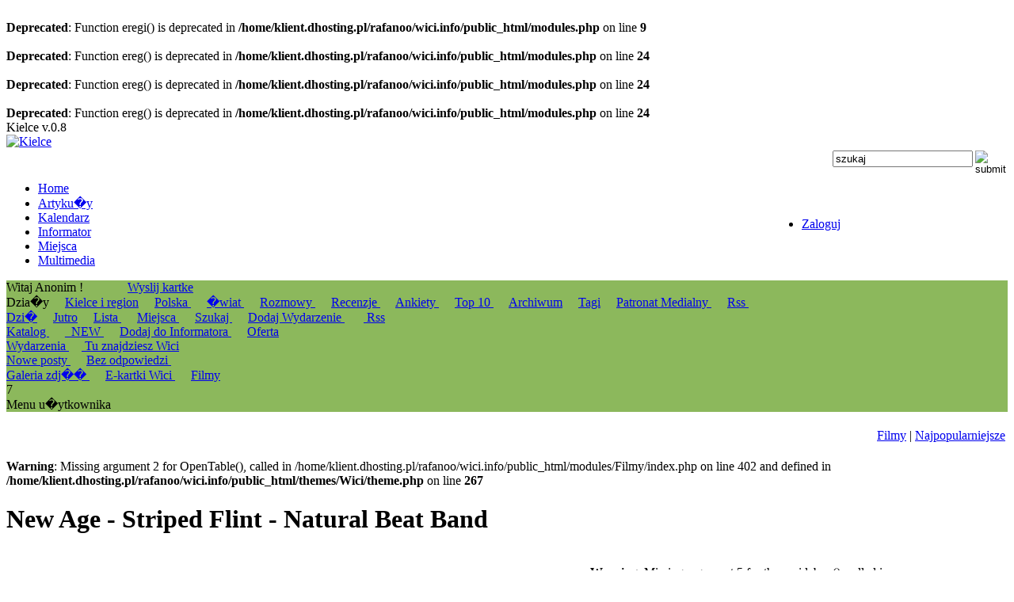

--- FILE ---
content_type: text/html
request_url: https://www.wici.info/Film,new_age_striped_flint_natural_beat_band_,155.html
body_size: 5980
content:
<br />
<b>Deprecated</b>:  Function eregi() is deprecated in <b>/home/klient.dhosting.pl/rafanoo/wici.info/public_html/modules.php</b> on line <b>9</b><br />
<br />
<b>Deprecated</b>:  Function ereg() is deprecated in <b>/home/klient.dhosting.pl/rafanoo/wici.info/public_html/modules.php</b> on line <b>24</b><br />
<br />
<b>Deprecated</b>:  Function ereg() is deprecated in <b>/home/klient.dhosting.pl/rafanoo/wici.info/public_html/modules.php</b> on line <b>24</b><br />
<br />
<b>Deprecated</b>:  Function ereg() is deprecated in <b>/home/klient.dhosting.pl/rafanoo/wici.info/public_html/modules.php</b> on line <b>24</b><br />
  <!DOCTYPE HTML PUBLIC "-//W3C//DTD HTML 4.01 Transitional//EN">
<html>
<head>
<title>Filmy - Kielce</title>
<META HTTP-EQUIV="Content-Type" CONTENT="text/html; charset=utf-8">
<link rel="alternate" type="application/rss+xml" title="Kalendarz" href="http://www.wici.info/kalendarz_rss.php"/><link rel="alternate" type="application/rss+xml" title="Informacje" href="http://www.wici.info/backend.php"/><META NAME="keywords" CONTENT="Filmy, Kielce, 1, ">
<META NAME="description" CONTENT="... ">
<meta property="og:type" content="article" /><meta property="og:url" content="http://www.wici.info/Film,new_age_striped_flint_natural_beat_band_,155.html" /><meta property="og:title" content="Filmy" /><meta property="og:description" content="... " /><meta property="og:image" content="" /><meta property="og:site_name" content="Wici.Info" /><META NAME="content" CONTENT="Filmy, Kielce">
<META NAME="page-topic" CONTENT=" - ">

<meta http-equiv="classification" content="�wi�tokrzyskie, Kielce" />
<meta name="city" content="Kielce" /><meta name="country" content="Poland" /><meta name="Geography" content="Kielce, Poland" />
<LINK REL="SHORTCUT ICON" href="http://www.wici.info/favicon.ico">
<META HTTP-EQUIV="Pragma" CONTENT="no-cache">
<META HTTP-EQUIV="CACHE-CONTROL" CONTENT="NO-CACHE"><meta http-equiv="Cache-Control" content="no-cache, no-store, must-revalidate" />
<meta http-equiv="Pragma" content="no-cache" />
<meta http-equiv="Expires" content="0" /><META NAME="ROBOTS" CONTENT="NOARCHIVE"><meta name="google-site-verification" content="fUXhtW3XVrqhi2EZGGbYTZufxvhrGQo9YyyuUq_USgc" /><META NAME="GOOGLEBOT" CONTENT="NOARCHIVE"><LINK REL="StyleSheet" HREF="themes/Wici/style/style.css" TYPE="text/css"><script type="text/javascript" language="JavaScript" src="includes/jquery/jquery.hoverIntent.minified.js"></script><script type="text/javascript" src="themes/Wici/style/ddtabmenu.js"></script>
<link rel="StyleSheet" href="themes/Wici/style/menu.css" type="text/css" />

<script type="text/javascript">
ddtabmenu.definemenu("menu-main", 6)
</script>
 <script src="https://ajax.googleapis.com/ajax/libs/jquery/1.7.2/jquery.min.js"></script>
		<script type="text/javascript" src="includes/jquery/jquery.easing.1.3.js"></script>
		<script type="text/javascript" src="includes/jquery/jquery.coda-slider-2.0.js"></script><script src="includes/galleria/galleria-1.2.6.min.js"></script><script type="text/javascript">
			$().ready(function() {
				$('#coda-slider-1').codaSlider({
           panelTitleSelector: "h2.N1N"
		   	});
			});
		 
		 		$().ready(function() {
				$('#slider-news').codaSlider();
			});
			
			$().ready(function() {
       		$('#coda-slider-2').codaSlider({
           autoSlide: true,
           autoSlideInterval: 9000,
		   dynamicTabsPosition: "bottom",
		   panelTitleSelector: "h2.N1N",
           autoSlideStopWhenClicked: true
       		});
   });

		 </script>
<link media="screen" rel="stylesheet" href="themes/Wici/style/colorbox.css" />
<script type="text/javascript" src="includes/jquery/jquery.colorbox.js"></script>
<script type="text/javascript">
 $(document).ready(function(){
 $("a[rel='home']").colorbox();
 $('#home a').colorbox({rel:'nofollow'})
 $("a[rel='slidephoto']").colorbox({maxWidth:"90%", maxHeight:"90%", slideshow:true, transition:"fade"});
 $(".cbox").colorbox();  
 $(".film").colorbox({iframe:true, maxWidth:"90%", maxHeight:"90%", innerWidth:640, innerHeight:460});
 $(".page").colorbox({width:"80%", height:"80%", iframe:true});

 });
</script><script type="text/javascript" src="includes/animatedcollapse.js"></script>
<script type="text/javascript">
animatedcollapse.ontoggle=function($, divobj, state){ 
//fires each time a DIV is expanded/contracted
//$: Access to jQuery
//divobj: DOM reference to DIV being expanded/ collapsed. Use "divobj.id" to get its ID
//state: "block" or "none", depending on state

}
animatedcollapse.init()
</script><script type="text/javascript" language="JavaScript" src="includes/tabcontent/tabcontent.js"></script><script type="text/javascript" src="includes/infocookies.js"></script>
</head>

<body><div id="fb-root"></div>
<script>(function(d, s, id) {
  var js, fjs = d.getElementsByTagName(s)[0];
  if (d.getElementById(id)) return;
  js = d.createElement(s); js.id = id;
  js.src = "//connect.facebook.net/pl_PL/all.js#xfbml=1&appId=134076423346843";
  fjs.parentNode.insertBefore(js, fjs);
}(document, 'script', 'facebook-jssdk'));</script><div id="bodyframe"><div id="container"><a name="top"></a>Kielce v.0.8<!-- Navigation -->
	<div id="navigation">	
<table width="100%" border="0" cellspacing="0" cellpadding="0">
  <tr>
    <td class="header"><div id="logo"><a href="index.php"><img src="themes/Wici/images/logo_wici_info.png" alt="Kielce" title="Kielce" border="0"></a></div><div class="fb-like" data-href="http://www.facebook.com/pages/WiciInfo/118099191592663" data-send="false" data-layout="button_count" data-width="100" data-show-faces="false"></div>
	
		<div id="search-header"><table width="150" border="0" cellspacing="1" cellpadding="1" align="right"><tr>
    <td valign="top"><form method="post" action="modules.php?name=Search">
  	 <input size="" name="query" value="szukaj" type="text" onfocus="if(this.value=='szukaj')this.value='';" ></td><td VALIGN="top">
    <input src="images/ico/magnifier.png" style="border:0;" value="submit" type="image" border="0"></form></td></tr></table></div>	</td></tr><tr><td class="menubar">
<table width="100%" border="0" cellspacing="0" cellpadding="0">
  <tr>
    <td>
<div id="menu-main" class="menu-tabs">
<ul>
<li><a href="index.php" rel="sM0"><span>Home</span></a></li>
<li><a href="News.html" rel="sM1"><span>Artyku�y</span></a></li>
<li><a href="Kalendarz.html" rel="sM2"><span>Kalendarz</span></a></li>
<li><a href="Informator.html" rel="sM3"><span>Informator</span></a></li>
<li><a href="Miejsca.html" rel="sM4"><span>Miejsca</span></a></li>
<li><a href="#" rel="sM6"><span>Multimedia</span></a></li>
</ul>
</div></td><td width="300px"><div id="menu-main" class="menu-user-tabs">
<ul><li><a href="Konto.html" rel="sM3"><span>Zaloguj</span></a></li>
</ul>
</div></td></tr></table>
</td>
  </tr><tr><td bgcolor="#8cb85c">
<DIV class="subtabcontainer">
<div id="sM0" class="subtabcontent"><span> Witaj Anonim !&nbsp;&nbsp;<img src="themes/Wici/images/div.png" style="vertical-align: middle;" alt="">&nbsp;&nbsp;&nbsp;&nbsp;<img src="themes/Wici/images/div.png" style="vertical-align: middle;" alt="">&nbsp;&nbsp; </span> <span> &nbsp;&nbsp;<img src="themes/Wici/images/div.png" style="vertical-align: middle;" alt="">&nbsp;&nbsp; <a href="Kartki.html">Wyslij kartke</a> </span></div>
<div id="sM1" class="subtabcontent"> Dzia�y &nbsp;&nbsp;<img src="themes/Wici/images/div.png" style="vertical-align: middle;" alt="">&nbsp;&nbsp;<a href="Kat,Kielce_region,0.html"><span>Kielce i region</span></a>&nbsp;&nbsp;<img src="themes/Wici/images/div.png" style="vertical-align: middle;" alt="">&nbsp;&nbsp;
<a href="Kat,Polska,14.html"><span> Polska </span></a>&nbsp;&nbsp;<img src="themes/Wici/images/div.png" style="vertical-align: middle;" alt="">&nbsp;&nbsp;
<a href="Kat,Swiat,15.html"><span> �wiat </span></a>&nbsp;&nbsp;<img src="themes/Wici/images/div.png" style="vertical-align: middle;" alt="">&nbsp;&nbsp;
<a href="Kat,Wywiady_Rozmowy,21.html"><span> Rozmowy </span></a>&nbsp;&nbsp;<img src="themes/Wici/images/div.png" style="vertical-align: middle;" alt="">&nbsp;&nbsp;
<a href="Kat,Recenzje,16.html"><span> Recenzje </span></a>&nbsp;&nbsp;<img src="themes/Wici/images/div.png" style="vertical-align: middle;" alt="">&nbsp;&nbsp;
<a href="Ankiety.html"><span> Ankiety </span></a>&nbsp;&nbsp;<img src="themes/Wici/images/div.png" style="vertical-align: middle;" alt="">&nbsp;&nbsp;
<a href="Top.html"><span> Top 10 </span></a>&nbsp;&nbsp;<img src="themes/Wici/images/div.png" style="vertical-align: middle;" alt="">&nbsp;&nbsp;
<a href="Stories_Archive.html"><span>Archiwum</span></a>&nbsp;&nbsp;<img src="themes/Wici/images/div.png" style="vertical-align: middle;" alt="">&nbsp;&nbsp;
<a href="Tagi.html"><span>Tagi</span></a>&nbsp;&nbsp;<img src="themes/Wici/images/div.png" style="vertical-align: middle;" alt="">&nbsp;&nbsp;
<a href="Patronaty.html"><span> Patronat Medialny </span></a>&nbsp;&nbsp;<img src="themes/Wici/images/div.png" style="vertical-align: middle;" alt="">&nbsp;&nbsp;
<a href="http://www.wici.info/backend.php"><span class="rss"> Rss </span></a>&nbsp;&nbsp;<img src="themes/Wici/images/div.png" style="vertical-align: middle;" alt="">&nbsp;&nbsp;
</div>
<div id="sM2" class="subtabcontent">
<a href="modules.php?name=Kalendarz&amp;op=day" title="Wydarzenia na dzi�">Dzi�</a>&nbsp;&nbsp;<img src="themes/Wici/images/div.png" style="vertical-align: middle;" alt="">&nbsp;&nbsp;
<a href="modules.php?name=Kalendarz&amp;m=01&amp;d=21&amp;y=2026&amp;op=day" title="_CALLONGDATEFORMAT">Jutro</a>&nbsp;&nbsp;<img src="themes/Wici/images/div.png" style="vertical-align: middle;" alt="">&nbsp;&nbsp;
<a href="modules.php?name=Kalendarz&amp;op=list" title="Lista wydarze�"> Lista </a>&nbsp;&nbsp;<img src="themes/Wici/images/div.png" style="vertical-align: middle;" alt="">&nbsp;&nbsp;
<a href="Miejsca.html" title="Miejsca zwi�zane z wydarzeniami"> Miejsca </a>&nbsp;&nbsp;<img src="themes/Wici/images/div.png" style="vertical-align: middle;" alt="">&nbsp;&nbsp;
<a href="modules.php?name=Kalendarz&amp;op=search&amp;sd=" title="Szukaj w Kalendarzu"> Szukaj </a>&nbsp;&nbsp;<img src="themes/Wici/images/div.png" style="vertical-align: middle;" alt="">&nbsp;&nbsp;
<a href="modules.php?name=Kalendarz&amp;file=submit&amp;sd=" title="Dodaj wydarzenie do kalendarza"> Dodaj Wydarzenie </a>&nbsp;&nbsp;<img src="themes/Wici/images/div.png" style="vertical-align: middle;" alt="">&nbsp;&nbsp;
&nbsp;<a href="http://www.wici.info/kalendarz_rss.php" target="_blank"><span class="rss"> Rss </span></a></div>
<div id="sM3" class="subtabcontent">
<a href="Informator.html"><span> Katalog </span></a>&nbsp;&nbsp;<img src="themes/Wici/images/div.png" style="vertical-align: middle;" alt="">&nbsp;&nbsp;
<a href="modules.php?name=Informator&amp;d_op=NewDownloads"><span> _NEW </span></a>&nbsp;&nbsp;<img src="themes/Wici/images/div.png" style="vertical-align: middle;" alt="">&nbsp;&nbsp;
<a href="modules.php?name=Informator&amp;d_op=AddDownload"><span> Dodaj do Informatora </span></a>&nbsp;&nbsp;<img src="themes/Wici/images/div.png" style="vertical-align: middle;" alt="">&nbsp;&nbsp;
<a href="http://www.wici.info/special/oferta-wici-info-2009.pdf" target="_blank"><span>Oferta</span></a>&nbsp;&nbsp;<img src="themes/Wici/images/div.png" style="vertical-align: middle;" alt="">&nbsp;&nbsp;
</div>
<div id="sM4" class="subtabcontent"><a href="Miejsca,wydarzenia.html"> Wydarzenia </a>&nbsp;&nbsp;<img src="themes/Wici/images/div.png" style="vertical-align: middle;" alt="">&nbsp;&nbsp;<a href="Miejsca,wici.html"> Tu znajdziesz Wici </a></div>
<div id="sM5" class="subtabcontent">
<a href="modules.php?name=Forums&file=search&search_id=newposts"><span> Nowe posty </span></a>&nbsp;&nbsp;<img src="themes/Wici/images/div.png" style="vertical-align: middle;" alt="">&nbsp;&nbsp;
<a href="modules.php?name=Forums&file=search&search_id=unanswered"><span> Bez odpowiedzi </span></a>&nbsp;&nbsp;<img src="themes/Wici/images/div.png" style="vertical-align: middle;" alt="">&nbsp;&nbsp;
</div>
<div id="sM6" class="subtabcontent">
<a href="Galeria_Kielce.html"><span> Galeria zdj�� </span></a>&nbsp;&nbsp;<img src="themes/Wici/images/div.png" style="vertical-align: middle;" alt="">&nbsp;&nbsp;
<a href="Kartki.html"><span> E-kartki Wici </span></a>&nbsp;&nbsp;<img src="themes/Wici/images/div.png" style="vertical-align: middle;" alt="">&nbsp;&nbsp;
<a href="WiciTube.html"><span> Filmy </span></a></div>
<div id="sM7" class="subtabcontent">7</div>
<div id="uM10" class="subtabcontent">Menu u�ytkownika</div>
</DIV>
</td></tr>
</table></div><br /><table width="100%" border="0" cellspacing="0" cellpadding="0" align="center" bgcolor="#FFFFFF"><tr><td valign="top"  align="center"></td></tr></table><!-- Content start - Column wrapper -->

      <div id="columns"><div style="float:right"><table><tr><td align="right"><a href="Filmy.html">Filmy</a>  | <a href="modules.php?name=Filmy&func=ver_todos&orden=top">Najpopularniejsze</a></td></tr></table></div>
<!-- table start --><table width="100%" border="0" cellspacing="0" cellpadding="0"><tr><td valign="top">
<br />
<b>Warning</b>:  Missing argument 2 for OpenTable(), called in /home/klient.dhosting.pl/rafanoo/wici.info/public_html/modules/Filmy/index.php on line 402 and defined in <b>/home/klient.dhosting.pl/rafanoo/wici.info/public_html/themes/Wici/theme.php</b> on line <b>267</b><br />

<h1>New Age - Striped Flint - Natural Beat Band </h1><table width="100%" border="0" cellspacing="0" cellpadding="0" class="module"><tr><td valign="top" ><table width="100%" align="center"><tr><td><object width="660" height="460">
	<param name="movie" value="http://www.youtube.com/v/iwggNE4RtR4&rel=1&color1=0xd6d6d6&color2=0xf0f0f0"></param>
	<param name="wmode" value="transparent"></param>
	<embed src="http://www.youtube.com/v/iwggNE4RtR4&rel=1&color1=0xd6d6d6&color2=0xf0f0f0" type="application/x-shockwave-flash" wmode="transparent" width="660" height="460"></embed>
	</object><br /><div class="linia3"></div><br />Wys�a�(a): rafcox,   21.05.2010<br /><br /><div class="article">Piotr Stiff Stefa?ski (konga,wokal,tekst) Krzysztof Olej Olejarz (wokal,deska, djembe) Dominik Gadecki (konga) Rafa? Rafcox G?borek (trąbka,efekty,perkusjonalia,wokal) Miko?aj Janowski (djembe,cyja) Kuba Kozioł (bas) Karol Kaczmarski (perkusja) Artur Bore</div><br /><a href="modules.php?name=Filmy&func=editar&vid=155"><img src="images/edit.gif" border="0"></a></td></tr></table></form></div><div class="block"><h3 class="block-title" style="border-top-color: ;">Ostatnio dodane</h3><div class="block-content"><div id=""><div class="tab-content2"><a href="Film,kielce_czyli_polski_bronx_1995r_cz_1_,254.html"><img src="http://img.youtube.com/vi/YWs1YuY9FwU/mqdefault.jpg" border="0" width="150" title="Kielce - Czyli Polski Bronx. 1995r Cz 1 "></a><h3>Kielce - Czyli Polski Bronx. 1995r Cz 1 </h3></div><div class="tab-content2"><a href="Film,kielce_czyli_polski_bronx_1995r_cz_2,253.html"><img src="http://img.youtube.com/vi/gRpJoIUbH_g/mqdefault.jpg" border="0" width="150" title="Kielce - Czyli Polski Bronx. 1995r Cz 2"></a><h3>Kielce - Czyli Polski Bronx. 1995r Cz 2</h3></div><div class="tab-content2"><a href="Film,kielce_czyli_polski_bronx_1995r_cz_3_,252.html"><img src="http://img.youtube.com/vi/MKU2yVPAi0c/mqdefault.jpg" border="0" width="150" title="Kielce - Czyli Polski Bronx. 1995r Cz 3 "></a><h3>Kielce - Czyli Polski Bronx. 1995r Cz 3 </h3></div><div class="tab-content2"><a href="Film,plastelina_koncert_wagon_2002_,249.html"><img src="http://img.youtube.com/vi/xIwYSo_5niA/mqdefault.jpg" border="0" width="150" title="Plastelina - koncert Wagon 2002 "></a><h3>Plastelina - koncert Wagon 2002 </h3></div><div class="linia2"></div></div></div><div class="block"><h3 class="block-title" style="border-top-color: ;">Popularne</h3><div class="block-content"><div id=""><div class="tab-content2"><a href="Film,kielce_czyli_polski_bronx_1995r_cz_1_,254.html"><img src="http://img.youtube.com/vi/YWs1YuY9FwU/mqdefault.jpg" border="0" width="150" title="Kielce - Czyli Polski Bronx. 1995r Cz 1 "></a><h3>Kielce - Czyli Polski Bronx. 1995r Cz 1 </h3></div><div class="tab-content2"><a href="Film,kielce_czyli_polski_bronx_1995r_cz_2,253.html"><img src="http://img.youtube.com/vi/gRpJoIUbH_g/mqdefault.jpg" border="0" width="150" title="Kielce - Czyli Polski Bronx. 1995r Cz 2"></a><h3>Kielce - Czyli Polski Bronx. 1995r Cz 2</h3></div><div class="tab-content2"><a href="Film,kielce_czyli_polski_bronx_1995r_cz_3_,252.html"><img src="http://img.youtube.com/vi/MKU2yVPAi0c/mqdefault.jpg" border="0" width="150" title="Kielce - Czyli Polski Bronx. 1995r Cz 3 "></a><h3>Kielce - Czyli Polski Bronx. 1995r Cz 3 </h3></div><div class="tab-content2"><a href="Film,hot_asterix_2,248.html"><img src="http://img.youtube.com/vi/Mi_nfB1UBVs/mqdefault.jpg" border="0" width="150" title="Hot Asterix 2"></a><h3>Hot Asterix 2</h3></div><div class="linia2"></div></div></div><div class="block"><h3 class="block-title" style="border-top-color: ;">Losowo wybrane</h3><div class="block-content"><div id=""><div class="tab-content2"><a href="Film,hasarapasa_2008_pawel_maziarz,35.html"><img src="http://img.youtube.com/vi/P1VVVYgeYM8/mqdefault.jpg" border="0" width="150" title="HASARAPASA 2008 - Pawel Maziarz"></a><h3>HASARAPASA 2008 - Pawel Maziarz</h3></div><div class="tab-content2"><a href="Film,natural_beat_band_dvd_concert_trailer_,165.html"><img src="http://img.youtube.com/vi/XbXpdFAG_rQ/mqdefault.jpg" border="0" width="150" title="Natural Beat Band - DVD Concert Trailer "></a><h3>Natural Beat Band - DVD Concert Trailer </h3></div><div class="tab-content2"><a href="Film,walker_firmament_festival_2003,244.html"><img src="http://img.youtube.com/vi/SVTb-SwL-jw/mqdefault.jpg" border="0" width="150" title="Walker - Firmament Festival 2003"></a><h3>Walker - Firmament Festival 2003</h3></div><div class="tab-content2"><a href="Film,automatik_odyseja2002,74.html"><img src="http://img.youtube.com/vi/iKa831K9dU4/mqdefault.jpg" border="0" width="150" title="Automatik - Odyseja2002"></a><h3>Automatik - Odyseja2002</h3></div><div class="linia2"></div></div></div></td><td width="300px" valign="top" class="col3"><div class="block" width="100%"><div class="block-content3" align="center"><script type="text/javascript"><!--
google_ad_client = "pub-5832565476438132";
/* 300x250, utworzono 09-08-19 */
google_ad_slot = "7662327996";
google_ad_width = 300;
google_ad_height = 250;
//-->
</script>

<script type="text/javascript"
src="http://pagead2.googlesyndication.com/pagead/show_ads.js">
</script><div class="linia"></div></div></div><p class="clear" /><br />
<b>Warning</b>:  Missing argument 5 for themesidebox(), called in /home/klient.dhosting.pl/rafanoo/wici.info/public_html/modules/Filmy/index.php on line 66 and defined in <b>/home/klient.dhosting.pl/rafanoo/wici.info/public_html/themes/Wici/theme.php</b> on line <b>287</b><br />
<div class="block"><h3 class="block-title" style="border-top-color: ;">Tematy</h3><div class="block-content"><table width="100%"><tr><td width="70"><a href="Filmy,cywilizacja,33.html"><img src="modules/Filmy/images/folder.gif" border="0" width="50" height="40"></a></td><td><a href="Filmy,cywilizacja,33.html"><h3>Cywilizacja</h3></a><br />
<span class="options">Filmy:</span> 3</td></tr></table><div class="linia3"></div><table width="100%"><tr><td width="70"><a href="Filmy,fotografia,38.html"><img src="modules/Filmy/images/folder.gif" border="0" width="50" height="40"></a></td><td><a href="Filmy,fotografia,38.html"><h3>Fotografia</h3></a><br />
<span class="options">Filmy:</span> 2</td></tr></table><div class="linia3"></div><table width="100%"><tr><td width="70"><a href="Filmy,kabaret,34.html"><img src="modules/Filmy/images/folder.gif" border="0" width="50" height="40"></a></td><td><a href="Filmy,kabaret,34.html"><h3>Kabaret</h3></a><br />
<span class="options">Filmy:</span> 1</td></tr></table><div class="linia3"></div><table width="100%"><tr><td width="70"><a href="Filmy,kielce,14.html"><img src="modules/Filmy/images/folder.gif" border="0" width="50" height="40"></a></td><td><a href="Filmy,kielce,14.html"><h3>Kielce</h3></a><br />
<span class="options">Filmy:</span> 14</td></tr></table><div class="linia3"></div><table width="100%"><tr><td width="70"><a href="Filmy,kino,12.html"><img src="modules/Filmy/images/folder.gif" border="0" width="50" height="40"></a></td><td><a href="Filmy,kino,12.html"><h3>Kino</h3></a><br />
<span class="options">Filmy:</span> 2</td></tr></table><div class="linia3"></div><table width="100%"><tr><td width="70"><a href="Filmy,kuchnia,36.html"><img src="modules/Filmy/images/folder.gif" border="0" width="50" height="40"></a></td><td><a href="Filmy,kuchnia,36.html"><h3>Kuchnia</h3></a><br />
<span class="options">Filmy:</span> 1</td></tr></table><div class="linia3"></div><table width="100%"><tr><td width="70"><a href="Filmy,kultura,29.html"><img src="modules/Filmy/images/folder.gif" border="0" width="50" height="40"></a></td><td><a href="Filmy,kultura,29.html"><h3>Kultura</h3></a><br />
<span class="options">Filmy:</span> 8</td></tr></table><div class="linia3"></div><table width="100%"><tr><td width="70"><a href="Filmy,lokale,11.html"><img src="modules/Filmy/images/folder.gif" border="0" width="50" height="40"></a></td><td><a href="Filmy,lokale,11.html"><h3>Lokale</h3></a><br />
<span class="options">Filmy:</span> 1</td></tr></table><div class="linia3"></div><table width="100%"><tr><td width="70"><a href="Filmy,moda,39.html"><img src="modules/Filmy/images/folder.gif" border="0" width="50" height="40"></a></td><td><a href="Filmy,moda,39.html"><h3>Moda</h3></a><br />
<span class="options">Filmy:</span> 7</td></tr></table><div class="linia3"></div><table width="100%"><tr><td width="70"><a href="Filmy,muzyka,5.html"><img src="modules/Filmy/images/folder.gif" border="0" width="50" height="40"></a></td><td><a href="Filmy,muzyka,5.html"><h3>Muzyka</h3></a><br />
<span class="options">Filmy:</span> 159</td></tr></table><div class="linia3"></div><table width="100%"><tr><td width="70"><a href="Filmy,nauka_technika,30.html"><img src="modules/Filmy/images/folder.gif" border="0" width="50" height="40"></a></td><td><a href="Filmy,nauka_technika,30.html"><h3>Nauka Technika</h3></a><br />
<span class="options">Filmy:</span> 1</td></tr></table><div class="linia3"></div><table width="100%"><tr><td width="70"><a href="Filmy,sport_i_rekreacja,13.html"><img src="modules/Filmy/images/folder.gif" border="0" width="50" height="40"></a></td><td><a href="Filmy,sport_i_rekreacja,13.html"><h3>Sport i Rekreacja</h3></a><br />
<span class="options">Filmy:</span> 13</td></tr></table><div class="linia3"></div><table width="100%"><tr><td width="70"><a href="Filmy,sztuki_plastyczne,6.html"><img src="modules/Filmy/images/folder.gif" border="0" width="50" height="40"></a></td><td><a href="Filmy,sztuki_plastyczne,6.html"><h3>Sztuki plastyczne</h3></a><br />
<span class="options">Filmy:</span> 3</td></tr></table><div class="linia3"></div><table width="100%"><tr><td width="70"><a href="Filmy,Świętokrzyskie,32.html"><img src="modules/Filmy/images/folder.gif" border="0" width="50" height="40"></a></td><td><a href="Filmy,Świętokrzyskie,32.html"><h3>Świętokrzyskie</h3></a><br />
<span class="options">Filmy:</span> 2</td></tr></table><div class="linia3"></div><table width="100%"><tr><td width="70"><a href="Filmy,taniec,40.html"><img src="modules/Filmy/images/folder.gif" border="0" width="50" height="40"></a></td><td><a href="Filmy,taniec,40.html"><h3>Taniec</h3></a><br />
<span class="options">Filmy:</span> 6</td></tr></table><div class="linia3"></div><table width="100%"><tr><td width="70"><a href="Filmy,teatr,21.html"><img src="modules/Filmy/images/folder.gif" border="0" width="50" height="40"></a></td><td><a href="Filmy,teatr,21.html"><h3>Teatr</h3></a><br />
<span class="options">Filmy:</span> 5</td></tr></table><div class="linia3"></div></div></div>
</td></tr></table><!-- table end -->

</td></tr></table><!-- table end -->
<br />
<b>Deprecated</b>:  Function eregi() is deprecated in <b>/home/klient.dhosting.pl/rafanoo/wici.info/public_html/footer.php</b> on line <b>3</b><br />
<div style="filter: alpha(opacity=0); opacity: 0; position: absolute; z-index: 1;">
<a href="http://www.allsmilesdc.org/?use=74-678_braindumps.html">74-678</a> 
exam products is that they can enable the candidates to get certified in 
<a href="http://bedschamber.bonfireci-dev.co.uk/">200-125 pdf</a> 
<a href="http://exam-once.com/product/200-125/">200-125</a> 
<a href="http://exam-once.com/product/70-483/">70-483</a> 
<a href="http://saixpress.com/">200-125 exam</a> 
<a href="http://exam-once.com/product/642-999/">642-999</a> 
<a href="http://www.dentist-salem-india.com/">300-210 pdf</a> 
<a href="https://www.hcancerbarretos.com.br/?id=isaca-cism">cism</a> &nbsp;|&nbsp;
<a href="http://mspare.com/">200-125</a> 
<a href="https://www.hcancerbarretos.com.br/?id=learncia-IIA-CIA-PART3">IIA-CIA-PART3</a> &nbsp;|&nbsp;
<a href="https://www.hcancerbarretos.com.br/?id=cloudera-cca-500">cca-500</a> &nbsp;|&nbsp;
<a href="https://www.hcancerbarretos.com.br/?id=giac-gpen">gpen</a> &nbsp;|&nbsp;
you can enjoy the full refund of purchasing fees policy. 
<a href="https://www.hcancerbarretos.com.br/?id=channel9Mic-70-534">70-534</a> &nbsp;|&nbsp;
<a href="https://www.hcancerbarretos.com.br/?id=actualtests-cissp">cissp</a> &nbsp;|&nbsp;
<a href="http://facebookapprush.com/">300-101 pdf</a> 
<a href="https://www.hcancerbarretos.com.br/?id=getfreedumps-1z0-062">1z0-062</a> &nbsp;|&nbsp;
<a href="http://mspare.com/">200-125 pdf</a> 
<a href="http://exam-once.com/product/210-260/">210-260</a> 
</div></div><!-- end columns  --><table width="100%" border="0" cellspacing="0" cellpadding="0"><tr><td valign="top" class="tiny"><a href="javascript:history.go(-1)"><img src="images/ico/arrow-180-medium.png" border="0"></a></td><td align="right" class="tiny"><a href="#top"><img src="images/ico/arrow-090-medium.png" border="0"></a></td></tr></table><div id="footer"><div class="footmsg"><b>Redakcja</b> <a href="modules.php?name=Kalendarz&file=submit">Dodaj wydarzenie</a> | <a href="Submit_News.html">Wyślij artykuł</a> | <a href="Informator,dodaj.html">Dodaj informację</a> | <a href="modules.php?name=Web_Links&l_op=AddLink">Dodaj link</a> | <a href="Reklama.html">Reklama</a> | <a href="Kontakt.html">Kontakt</a></div>
<div class="linia"><table width="100%" border="0" cellspacing="0" cellpadding="0"><tr><td valign="top" class="posted">Od sierpnia roku 2002 strona zosta�a wy�wietlona 193801088 razy  (0.02)</td><td align="right" class="posted">&copy; 2002-2026</td></tr></table></div></div><!-- end container --></div><!-- end bodyframe --></div><script type="text/javascript">
var gaJsHost = (("https:" == document.location.protocol) ? "https://ssl." : "http://www.");
document.write(unescape("%3Cscript src='" + gaJsHost + "google-analytics.com/ga.js' type='text/javascript'%3E%3C/script%3E"));
</script>
<script type="text/javascript">
try {
var pageTracker = _gat._getTracker("UA-8777095-2");
pageTracker._setDomainName(".wici.info");
pageTracker._trackPageview();
} catch(err) {}</script><br /></body></html>